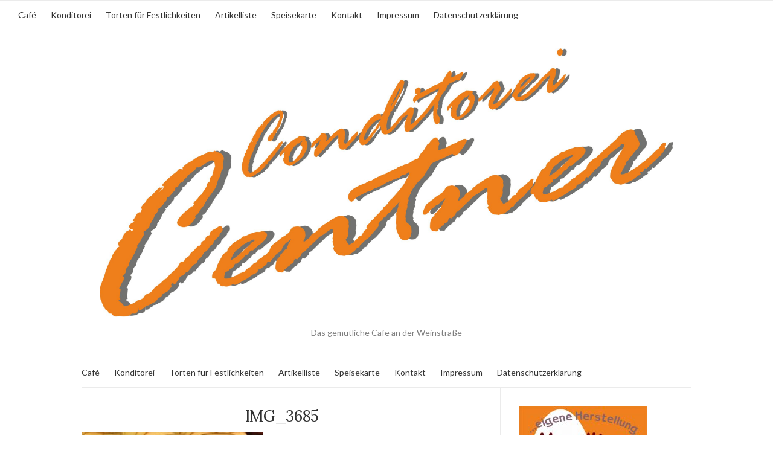

--- FILE ---
content_type: text/html; charset=UTF-8
request_url: http://cafe-centner.de/konditorei/img_3685
body_size: 13099
content:
<!doctype html><html lang="de"><head><meta charset="UTF-8"><meta name="viewport" content="width=device-width, initial-scale=1"><link rel="profile" href="http://gmpg.org/xfn/11"><link rel="pingback" href="http://cafe-centner.de/xmlrpc.php"><meta name='robots' content='index, follow, max-image-preview:large, max-snippet:-1, max-video-preview:-1' /><style>img:is([sizes="auto" i], [sizes^="auto," i]) { contain-intrinsic-size: 3000px 1500px }</style><title>IMG_3685 - Cafe-Centner</title><link rel="canonical" href="https://cafe-centner.de/konditorei/img_3685/" /><meta property="og:locale" content="de_DE" /><meta property="og:type" content="article" /><meta property="og:title" content="IMG_3685 - Cafe-Centner" /><meta property="og:url" content="https://cafe-centner.de/konditorei/img_3685/" /><meta property="og:site_name" content="Cafe-Centner" /><meta property="og:image" content="https://cafe-centner.de/konditorei/img_3685" /><meta property="og:image:width" content="1024" /><meta property="og:image:height" content="768" /><meta property="og:image:type" content="image/jpeg" /><meta name="twitter:card" content="summary_large_image" /> <script type="application/ld+json" class="yoast-schema-graph">{"@context":"https://schema.org","@graph":[{"@type":"WebPage","@id":"https://cafe-centner.de/konditorei/img_3685/","url":"https://cafe-centner.de/konditorei/img_3685/","name":"IMG_3685 - Cafe-Centner","isPartOf":{"@id":"https://cafe-centner.de/#website"},"primaryImageOfPage":{"@id":"https://cafe-centner.de/konditorei/img_3685/#primaryimage"},"image":{"@id":"https://cafe-centner.de/konditorei/img_3685/#primaryimage"},"thumbnailUrl":"https://cafe-centner.de/wp-content/uploads/2017/06/IMG_3685.jpg","datePublished":"2017-06-28T14:49:54+00:00","breadcrumb":{"@id":"https://cafe-centner.de/konditorei/img_3685/#breadcrumb"},"inLanguage":"de","potentialAction":[{"@type":"ReadAction","target":["https://cafe-centner.de/konditorei/img_3685/"]}]},{"@type":"ImageObject","inLanguage":"de","@id":"https://cafe-centner.de/konditorei/img_3685/#primaryimage","url":"https://cafe-centner.de/wp-content/uploads/2017/06/IMG_3685.jpg","contentUrl":"https://cafe-centner.de/wp-content/uploads/2017/06/IMG_3685.jpg","width":3264,"height":2448},{"@type":"BreadcrumbList","@id":"https://cafe-centner.de/konditorei/img_3685/#breadcrumb","itemListElement":[{"@type":"ListItem","position":1,"name":"Startseite","item":"https://cafe-centner.de/"},{"@type":"ListItem","position":2,"name":"Konditorei","item":"https://cafe-centner.de/konditorei"},{"@type":"ListItem","position":3,"name":"IMG_3685"}]},{"@type":"WebSite","@id":"https://cafe-centner.de/#website","url":"https://cafe-centner.de/","name":"Cafe-Centner","description":"Das gemütliche Cafe an der Weinstraße","publisher":{"@id":"https://cafe-centner.de/#organization"},"potentialAction":[{"@type":"SearchAction","target":{"@type":"EntryPoint","urlTemplate":"https://cafe-centner.de/?s={search_term_string}"},"query-input":{"@type":"PropertyValueSpecification","valueRequired":true,"valueName":"search_term_string"}}],"inLanguage":"de"},{"@type":"Organization","@id":"https://cafe-centner.de/#organization","name":"Cafe Centner","url":"https://cafe-centner.de/","logo":{"@type":"ImageObject","inLanguage":"de","@id":"https://cafe-centner.de/#/schema/logo/image/","url":"https://cafe-centner.de/wp-content/uploads/2017/06/LogoCentner.jpg","contentUrl":"https://cafe-centner.de/wp-content/uploads/2017/06/LogoCentner.jpg","width":2742,"height":1285,"caption":"Cafe Centner"},"image":{"@id":"https://cafe-centner.de/#/schema/logo/image/"}}]}</script> <link rel='dns-prefetch' href='//maps.googleapis.com' /><link rel="alternate" type="application/rss+xml" title="Cafe-Centner &raquo; Feed" href="https://cafe-centner.de/feed" /><link rel="alternate" type="application/rss+xml" title="Cafe-Centner &raquo; Kommentar-Feed" href="https://cafe-centner.de/comments/feed" /><link rel="alternate" type="application/rss+xml" title="Cafe-Centner &raquo; IMG_3685-Kommentar-Feed" href="https://cafe-centner.de/konditorei/img_3685/feed" /> <script defer src="[data-uri]"></script> <link rel='stylesheet' id='bootstrap-css-css' href='http://cafe-centner.de/wp-content/cache/autoptimize/autoptimize_single_7c26ec6d6d89401fdbbaaa3ccc0e88ff.php?ver=1.0.55' type='text/css' media='all' /><link rel='stylesheet' id='frontend_main-css-css' href='http://cafe-centner.de/wp-content/cache/autoptimize/autoptimize_single_4bff98c50e6b2a09aa379218ec58e638.php?ver=1.0.55' type='text/css' media='all' /><style id='wp-emoji-styles-inline-css' type='text/css'>img.wp-smiley, img.emoji {
		display: inline !important;
		border: none !important;
		box-shadow: none !important;
		height: 1em !important;
		width: 1em !important;
		margin: 0 0.07em !important;
		vertical-align: -0.1em !important;
		background: none !important;
		padding: 0 !important;
	}</style><link rel='stylesheet' id='wp-block-library-css' href='http://cafe-centner.de/wp-includes/css/dist/block-library/style.min.css?ver=6.8.3' type='text/css' media='all' /><style id='classic-theme-styles-inline-css' type='text/css'>/*! This file is auto-generated */
.wp-block-button__link{color:#fff;background-color:#32373c;border-radius:9999px;box-shadow:none;text-decoration:none;padding:calc(.667em + 2px) calc(1.333em + 2px);font-size:1.125em}.wp-block-file__button{background:#32373c;color:#fff;text-decoration:none}</style><style id='global-styles-inline-css' type='text/css'>:root{--wp--preset--aspect-ratio--square: 1;--wp--preset--aspect-ratio--4-3: 4/3;--wp--preset--aspect-ratio--3-4: 3/4;--wp--preset--aspect-ratio--3-2: 3/2;--wp--preset--aspect-ratio--2-3: 2/3;--wp--preset--aspect-ratio--16-9: 16/9;--wp--preset--aspect-ratio--9-16: 9/16;--wp--preset--color--black: #000000;--wp--preset--color--cyan-bluish-gray: #abb8c3;--wp--preset--color--white: #ffffff;--wp--preset--color--pale-pink: #f78da7;--wp--preset--color--vivid-red: #cf2e2e;--wp--preset--color--luminous-vivid-orange: #ff6900;--wp--preset--color--luminous-vivid-amber: #fcb900;--wp--preset--color--light-green-cyan: #7bdcb5;--wp--preset--color--vivid-green-cyan: #00d084;--wp--preset--color--pale-cyan-blue: #8ed1fc;--wp--preset--color--vivid-cyan-blue: #0693e3;--wp--preset--color--vivid-purple: #9b51e0;--wp--preset--gradient--vivid-cyan-blue-to-vivid-purple: linear-gradient(135deg,rgba(6,147,227,1) 0%,rgb(155,81,224) 100%);--wp--preset--gradient--light-green-cyan-to-vivid-green-cyan: linear-gradient(135deg,rgb(122,220,180) 0%,rgb(0,208,130) 100%);--wp--preset--gradient--luminous-vivid-amber-to-luminous-vivid-orange: linear-gradient(135deg,rgba(252,185,0,1) 0%,rgba(255,105,0,1) 100%);--wp--preset--gradient--luminous-vivid-orange-to-vivid-red: linear-gradient(135deg,rgba(255,105,0,1) 0%,rgb(207,46,46) 100%);--wp--preset--gradient--very-light-gray-to-cyan-bluish-gray: linear-gradient(135deg,rgb(238,238,238) 0%,rgb(169,184,195) 100%);--wp--preset--gradient--cool-to-warm-spectrum: linear-gradient(135deg,rgb(74,234,220) 0%,rgb(151,120,209) 20%,rgb(207,42,186) 40%,rgb(238,44,130) 60%,rgb(251,105,98) 80%,rgb(254,248,76) 100%);--wp--preset--gradient--blush-light-purple: linear-gradient(135deg,rgb(255,206,236) 0%,rgb(152,150,240) 100%);--wp--preset--gradient--blush-bordeaux: linear-gradient(135deg,rgb(254,205,165) 0%,rgb(254,45,45) 50%,rgb(107,0,62) 100%);--wp--preset--gradient--luminous-dusk: linear-gradient(135deg,rgb(255,203,112) 0%,rgb(199,81,192) 50%,rgb(65,88,208) 100%);--wp--preset--gradient--pale-ocean: linear-gradient(135deg,rgb(255,245,203) 0%,rgb(182,227,212) 50%,rgb(51,167,181) 100%);--wp--preset--gradient--electric-grass: linear-gradient(135deg,rgb(202,248,128) 0%,rgb(113,206,126) 100%);--wp--preset--gradient--midnight: linear-gradient(135deg,rgb(2,3,129) 0%,rgb(40,116,252) 100%);--wp--preset--font-size--small: 13px;--wp--preset--font-size--medium: 20px;--wp--preset--font-size--large: 36px;--wp--preset--font-size--x-large: 42px;--wp--preset--spacing--20: 0.44rem;--wp--preset--spacing--30: 0.67rem;--wp--preset--spacing--40: 1rem;--wp--preset--spacing--50: 1.5rem;--wp--preset--spacing--60: 2.25rem;--wp--preset--spacing--70: 3.38rem;--wp--preset--spacing--80: 5.06rem;--wp--preset--shadow--natural: 6px 6px 9px rgba(0, 0, 0, 0.2);--wp--preset--shadow--deep: 12px 12px 50px rgba(0, 0, 0, 0.4);--wp--preset--shadow--sharp: 6px 6px 0px rgba(0, 0, 0, 0.2);--wp--preset--shadow--outlined: 6px 6px 0px -3px rgba(255, 255, 255, 1), 6px 6px rgba(0, 0, 0, 1);--wp--preset--shadow--crisp: 6px 6px 0px rgba(0, 0, 0, 1);}:where(.is-layout-flex){gap: 0.5em;}:where(.is-layout-grid){gap: 0.5em;}body .is-layout-flex{display: flex;}.is-layout-flex{flex-wrap: wrap;align-items: center;}.is-layout-flex > :is(*, div){margin: 0;}body .is-layout-grid{display: grid;}.is-layout-grid > :is(*, div){margin: 0;}:where(.wp-block-columns.is-layout-flex){gap: 2em;}:where(.wp-block-columns.is-layout-grid){gap: 2em;}:where(.wp-block-post-template.is-layout-flex){gap: 1.25em;}:where(.wp-block-post-template.is-layout-grid){gap: 1.25em;}.has-black-color{color: var(--wp--preset--color--black) !important;}.has-cyan-bluish-gray-color{color: var(--wp--preset--color--cyan-bluish-gray) !important;}.has-white-color{color: var(--wp--preset--color--white) !important;}.has-pale-pink-color{color: var(--wp--preset--color--pale-pink) !important;}.has-vivid-red-color{color: var(--wp--preset--color--vivid-red) !important;}.has-luminous-vivid-orange-color{color: var(--wp--preset--color--luminous-vivid-orange) !important;}.has-luminous-vivid-amber-color{color: var(--wp--preset--color--luminous-vivid-amber) !important;}.has-light-green-cyan-color{color: var(--wp--preset--color--light-green-cyan) !important;}.has-vivid-green-cyan-color{color: var(--wp--preset--color--vivid-green-cyan) !important;}.has-pale-cyan-blue-color{color: var(--wp--preset--color--pale-cyan-blue) !important;}.has-vivid-cyan-blue-color{color: var(--wp--preset--color--vivid-cyan-blue) !important;}.has-vivid-purple-color{color: var(--wp--preset--color--vivid-purple) !important;}.has-black-background-color{background-color: var(--wp--preset--color--black) !important;}.has-cyan-bluish-gray-background-color{background-color: var(--wp--preset--color--cyan-bluish-gray) !important;}.has-white-background-color{background-color: var(--wp--preset--color--white) !important;}.has-pale-pink-background-color{background-color: var(--wp--preset--color--pale-pink) !important;}.has-vivid-red-background-color{background-color: var(--wp--preset--color--vivid-red) !important;}.has-luminous-vivid-orange-background-color{background-color: var(--wp--preset--color--luminous-vivid-orange) !important;}.has-luminous-vivid-amber-background-color{background-color: var(--wp--preset--color--luminous-vivid-amber) !important;}.has-light-green-cyan-background-color{background-color: var(--wp--preset--color--light-green-cyan) !important;}.has-vivid-green-cyan-background-color{background-color: var(--wp--preset--color--vivid-green-cyan) !important;}.has-pale-cyan-blue-background-color{background-color: var(--wp--preset--color--pale-cyan-blue) !important;}.has-vivid-cyan-blue-background-color{background-color: var(--wp--preset--color--vivid-cyan-blue) !important;}.has-vivid-purple-background-color{background-color: var(--wp--preset--color--vivid-purple) !important;}.has-black-border-color{border-color: var(--wp--preset--color--black) !important;}.has-cyan-bluish-gray-border-color{border-color: var(--wp--preset--color--cyan-bluish-gray) !important;}.has-white-border-color{border-color: var(--wp--preset--color--white) !important;}.has-pale-pink-border-color{border-color: var(--wp--preset--color--pale-pink) !important;}.has-vivid-red-border-color{border-color: var(--wp--preset--color--vivid-red) !important;}.has-luminous-vivid-orange-border-color{border-color: var(--wp--preset--color--luminous-vivid-orange) !important;}.has-luminous-vivid-amber-border-color{border-color: var(--wp--preset--color--luminous-vivid-amber) !important;}.has-light-green-cyan-border-color{border-color: var(--wp--preset--color--light-green-cyan) !important;}.has-vivid-green-cyan-border-color{border-color: var(--wp--preset--color--vivid-green-cyan) !important;}.has-pale-cyan-blue-border-color{border-color: var(--wp--preset--color--pale-cyan-blue) !important;}.has-vivid-cyan-blue-border-color{border-color: var(--wp--preset--color--vivid-cyan-blue) !important;}.has-vivid-purple-border-color{border-color: var(--wp--preset--color--vivid-purple) !important;}.has-vivid-cyan-blue-to-vivid-purple-gradient-background{background: var(--wp--preset--gradient--vivid-cyan-blue-to-vivid-purple) !important;}.has-light-green-cyan-to-vivid-green-cyan-gradient-background{background: var(--wp--preset--gradient--light-green-cyan-to-vivid-green-cyan) !important;}.has-luminous-vivid-amber-to-luminous-vivid-orange-gradient-background{background: var(--wp--preset--gradient--luminous-vivid-amber-to-luminous-vivid-orange) !important;}.has-luminous-vivid-orange-to-vivid-red-gradient-background{background: var(--wp--preset--gradient--luminous-vivid-orange-to-vivid-red) !important;}.has-very-light-gray-to-cyan-bluish-gray-gradient-background{background: var(--wp--preset--gradient--very-light-gray-to-cyan-bluish-gray) !important;}.has-cool-to-warm-spectrum-gradient-background{background: var(--wp--preset--gradient--cool-to-warm-spectrum) !important;}.has-blush-light-purple-gradient-background{background: var(--wp--preset--gradient--blush-light-purple) !important;}.has-blush-bordeaux-gradient-background{background: var(--wp--preset--gradient--blush-bordeaux) !important;}.has-luminous-dusk-gradient-background{background: var(--wp--preset--gradient--luminous-dusk) !important;}.has-pale-ocean-gradient-background{background: var(--wp--preset--gradient--pale-ocean) !important;}.has-electric-grass-gradient-background{background: var(--wp--preset--gradient--electric-grass) !important;}.has-midnight-gradient-background{background: var(--wp--preset--gradient--midnight) !important;}.has-small-font-size{font-size: var(--wp--preset--font-size--small) !important;}.has-medium-font-size{font-size: var(--wp--preset--font-size--medium) !important;}.has-large-font-size{font-size: var(--wp--preset--font-size--large) !important;}.has-x-large-font-size{font-size: var(--wp--preset--font-size--x-large) !important;}
:where(.wp-block-post-template.is-layout-flex){gap: 1.25em;}:where(.wp-block-post-template.is-layout-grid){gap: 1.25em;}
:where(.wp-block-columns.is-layout-flex){gap: 2em;}:where(.wp-block-columns.is-layout-grid){gap: 2em;}
:root :where(.wp-block-pullquote){font-size: 1.5em;line-height: 1.6;}</style><link rel='stylesheet' id='contact-form-7-css' href='http://cafe-centner.de/wp-content/cache/autoptimize/autoptimize_single_64ac31699f5326cb3c76122498b76f66.php?ver=6.1.3' type='text/css' media='all' /><link rel='preload' as='style' onload="this.rel='stylesheet'" id='olsen-light-google-font-css' href='https://fonts.googleapis.com/css?family=Lora%3A400%2C700%2C400italic%2C700italic%7CLato%3A400%2C400italic%2C700%2C700italic&#038;display=swap&#038;ver=6.8.3' type='text/css' media='all' /><link rel='stylesheet' id='olsen-icons-css' href='http://cafe-centner.de/wp-content/themes/olsen-light/vendor/olsen-icons/css/olsen-icons.min.css?ver=1.7.1' type='text/css' media='all' /><link rel='stylesheet' id='simple-lightbox-css' href='http://cafe-centner.de/wp-content/themes/olsen-light/vendor/simple-lightbox/simple-lightbox.min.css?ver=2.7.0' type='text/css' media='all' /><link rel='stylesheet' id='olsen-light-style-css' href='http://cafe-centner.de/wp-content/themes/olsen-light/style.min.css?ver=1.7.1' type='text/css' media='all' /> <script type="text/javascript" src="http://cafe-centner.de/wp-includes/js/jquery/jquery.min.js?ver=3.7.1" id="jquery-core-js"></script> <script defer type="text/javascript" src="http://cafe-centner.de/wp-includes/js/jquery/jquery-migrate.min.js?ver=3.4.1" id="jquery-migrate-js"></script> <script defer type="text/javascript" src="https://maps.googleapis.com/maps/api/js?libraries=places%2Cgeometry&amp;v=3.exp&amp;key=AIzaSyBxiaSJPIRfQWID9j4hCrX3t7z-9IOOjis&amp;ver=6.8.3" id="gmwd_map-js-js"></script> <script defer type="text/javascript" src="http://cafe-centner.de/wp-content/cache/autoptimize/autoptimize_single_b261228c88774273d0a06874f3d316cc.php?ver=1.0.55" id="frontend_init_map-js-js"></script> <script defer type="text/javascript" src="http://cafe-centner.de/wp-content/cache/autoptimize/autoptimize_single_4dfafed16ad85ee16fcd62195824d317.php?ver=1.0.55" id="frontend_main-js-js"></script> <link rel="https://api.w.org/" href="https://cafe-centner.de/wp-json/" /><link rel="alternate" title="JSON" type="application/json" href="https://cafe-centner.de/wp-json/wp/v2/media/290" /><link rel="EditURI" type="application/rsd+xml" title="RSD" href="https://cafe-centner.de/xmlrpc.php?rsd" /><meta name="generator" content="WordPress 6.8.3" /><link rel='shortlink' href='https://cafe-centner.de/?p=290' /><link rel="alternate" title="oEmbed (JSON)" type="application/json+oembed" href="https://cafe-centner.de/wp-json/oembed/1.0/embed?url=https%3A%2F%2Fcafe-centner.de%2Fkonditorei%2Fimg_3685" /><link rel="alternate" title="oEmbed (XML)" type="text/xml+oembed" href="https://cafe-centner.de/wp-json/oembed/1.0/embed?url=https%3A%2F%2Fcafe-centner.de%2Fkonditorei%2Fimg_3685&#038;format=xml" /> <script defer src="[data-uri]"></script><script defer src="https://html-links.com/banners/9192/js/affnetpbjs_de.min.js"></script><style type="text/css" media="screen">input#akismet_privacy_check { float: left; margin: 7px 7px 7px 0; width: 13px; }</style><style type="text/css"></style><link rel="icon" href="https://cafe-centner.de/wp-content/uploads/2017/06/cropped-LogoCentner-32x32.jpg" sizes="32x32" /><link rel="icon" href="https://cafe-centner.de/wp-content/uploads/2017/06/cropped-LogoCentner-192x192.jpg" sizes="192x192" /><link rel="apple-touch-icon" href="https://cafe-centner.de/wp-content/uploads/2017/06/cropped-LogoCentner-180x180.jpg" /><meta name="msapplication-TileImage" content="https://cafe-centner.de/wp-content/uploads/2017/06/cropped-LogoCentner-270x270.jpg" /></head><body class="attachment wp-singular attachment-template-default attachmentid-290 attachment-jpeg wp-theme-olsen-light" itemscope="itemscope" itemtype="http://schema.org/WebPage"><div><a class="skip-link sr-only sr-only-focusable" href="#site-content">Zum Inhalt springen</a></div><div id="page"><div class="top-bar mobile-empty"><nav class="nav" role="navigation"><ul id="menu-menue" class="navigation"><li id="menu-item-60" class="menu-item menu-item-type-post_type menu-item-object-page menu-item-home menu-item-60"><a href="https://cafe-centner.de/">Café</a></li><li id="menu-item-59" class="menu-item menu-item-type-post_type menu-item-object-page menu-item-59"><a href="https://cafe-centner.de/konditorei">Konditorei</a></li><li id="menu-item-53" class="menu-item menu-item-type-post_type menu-item-object-page menu-item-53"><a href="https://cafe-centner.de/torten-fuer-festlichkeiten">Torten  für Festlichkeiten</a></li><li id="menu-item-364" class="menu-item menu-item-type-post_type menu-item-object-page menu-item-364"><a href="https://cafe-centner.de/artikelliste">Artikelliste</a></li><li id="menu-item-348" class="menu-item menu-item-type-post_type menu-item-object-page menu-item-348"><a href="https://cafe-centner.de/speisekarte">Speisekarte</a></li><li id="menu-item-56" class="menu-item menu-item-type-post_type menu-item-object-page menu-item-56"><a href="https://cafe-centner.de/kontakt">Kontakt</a></li><li id="menu-item-69" class="menu-item menu-item-type-post_type menu-item-object-page menu-item-69"><a href="https://cafe-centner.de/impressum">Impressum</a></li><li id="menu-item-379" class="menu-item menu-item-type-post_type menu-item-object-page menu-item-privacy-policy menu-item-379"><a rel="privacy-policy" href="https://cafe-centner.de/datenschutzerklaerung">Datenschutzerklärung</a></li></ul></nav></div><div class="container"><div class="row"><div class="col-12"><header id="masthead" class="site-header group" role="banner" itemscope="itemscope" itemtype="http://schema.org/Organization"><div class="site-logo"><div itemprop="name"> <a itemprop="url" href="https://cafe-centner.de"> <img itemprop="logo"
 src="http://cafe-centner.de/wp-content/uploads/2017/06/LogoCentner.jpg"
 alt="Cafe-Centner"/> </a></div><p class="tagline">Das gemütliche Cafe an der Weinstraße</p></div><div class="site-bar"><nav class="nav" role="navigation" itemscope="itemscope" itemtype="http://schema.org/SiteNavigationElement"><ul id="menu-menue-1" class="navigation"><li class="menu-item menu-item-type-post_type menu-item-object-page menu-item-home menu-item-60"><a href="https://cafe-centner.de/">Café</a></li><li class="menu-item menu-item-type-post_type menu-item-object-page menu-item-59"><a href="https://cafe-centner.de/konditorei">Konditorei</a></li><li class="menu-item menu-item-type-post_type menu-item-object-page menu-item-53"><a href="https://cafe-centner.de/torten-fuer-festlichkeiten">Torten  für Festlichkeiten</a></li><li class="menu-item menu-item-type-post_type menu-item-object-page menu-item-364"><a href="https://cafe-centner.de/artikelliste">Artikelliste</a></li><li class="menu-item menu-item-type-post_type menu-item-object-page menu-item-348"><a href="https://cafe-centner.de/speisekarte">Speisekarte</a></li><li class="menu-item menu-item-type-post_type menu-item-object-page menu-item-56"><a href="https://cafe-centner.de/kontakt">Kontakt</a></li><li class="menu-item menu-item-type-post_type menu-item-object-page menu-item-69"><a href="https://cafe-centner.de/impressum">Impressum</a></li><li class="menu-item menu-item-type-post_type menu-item-object-page menu-item-privacy-policy menu-item-379"><a rel="privacy-policy" href="https://cafe-centner.de/datenschutzerklaerung">Datenschutzerklärung</a></li></ul> <a class="mobile-nav-trigger" href="#mobilemenu"><i class="olsen-icons olsen-icons-bars"></i> Menü</a></nav><nav class="mobile-nav-location" role="navigation"><ul id="menu-menue-2" class="mobile-navigation"><li class="menu-item menu-item-type-post_type menu-item-object-page menu-item-home menu-item-60"><a href="https://cafe-centner.de/">Café</a></li><li class="menu-item menu-item-type-post_type menu-item-object-page menu-item-59"><a href="https://cafe-centner.de/konditorei">Konditorei</a></li><li class="menu-item menu-item-type-post_type menu-item-object-page menu-item-53"><a href="https://cafe-centner.de/torten-fuer-festlichkeiten">Torten  für Festlichkeiten</a></li><li class="menu-item menu-item-type-post_type menu-item-object-page menu-item-364"><a href="https://cafe-centner.de/artikelliste">Artikelliste</a></li><li class="menu-item menu-item-type-post_type menu-item-object-page menu-item-348"><a href="https://cafe-centner.de/speisekarte">Speisekarte</a></li><li class="menu-item menu-item-type-post_type menu-item-object-page menu-item-56"><a href="https://cafe-centner.de/kontakt">Kontakt</a></li><li class="menu-item menu-item-type-post_type menu-item-object-page menu-item-69"><a href="https://cafe-centner.de/impressum">Impressum</a></li><li class="menu-item menu-item-type-post_type menu-item-object-page menu-item-privacy-policy menu-item-379"><a rel="privacy-policy" href="https://cafe-centner.de/datenschutzerklaerung">Datenschutzerklärung</a></li></ul></nav><div id="mobilemenu"></div><div class="site-tools "></div></div></header><div id="site-content"><div class="row"><div class="col-lg-8 col-12"><main id="content" role="main" itemprop="mainContentOfPage" itemscope="itemscope" itemtype="http://schema.org/Blog"><div class="row"><div class="col-12"><article id="entry-290" class="entry post-290 attachment type-attachment status-inherit hentry" itemscope="itemscope" itemtype="http://schema.org/BlogPosting" itemprop="blogPost"><h1 class="entry-title" itemprop="headline"> IMG_3685</h1><div class="entry-content"><p class="attachment"><a href='https://cafe-centner.de/wp-content/uploads/2017/06/IMG_3685.jpg' data-lightbox="gal[290]" data-lightbox="gal[290]"><img fetchpriority="high" decoding="async" width="300" height="225" src="https://cafe-centner.de/wp-content/uploads/2017/06/IMG_3685-300x225.jpg" class="attachment-medium size-medium" alt="" srcset="https://cafe-centner.de/wp-content/uploads/2017/06/IMG_3685-300x225.jpg 300w, https://cafe-centner.de/wp-content/uploads/2017/06/IMG_3685-768x576.jpg 768w, https://cafe-centner.de/wp-content/uploads/2017/06/IMG_3685-1024x768.jpg 1024w" sizes="(max-width: 300px) 100vw, 300px" /></a></p></div><div class="entry-utils group"><ul class="socials"><li><a href="https://www.facebook.com/sharer.php?u=https://cafe-centner.de/konditorei/img_3685"  class="social-icon"><i class="olsen-icons olsen-icons-facebook"></i></a></li><li><a href="https://twitter.com/share?url=https://cafe-centner.de/konditorei/img_3685"  class="social-icon"><i class="olsen-icons olsen-icons-twitter"></i></a></li><li><a href="https://www.linkedin.com/shareArticle?mini=true&#038;url=https%3A%2F%2Fcafe-centner.de%2Fkonditorei%2Fimg_3685"  class="social-icon"><i class="olsen-icons olsen-icons-linkedin"></i></a></li></ul></div><div id="comments"><section id="respond"><div id="form-wrapper" class="group"><div id="respond" class="comment-respond"><h3 id="reply-title" class="comment-reply-title">Schreibe einen Kommentar <small><a rel="nofollow" id="cancel-comment-reply-link" href="/konditorei/img_3685#respond" style="display:none;">Antwort abbrechen</a></small></h3><p class="must-log-in">Du musst <a href="https://cafe-centner.de/wp-login.php?redirect_to=https%3A%2F%2Fcafe-centner.de%2Fkonditorei%2Fimg_3685">angemeldet</a> sein, um einen Kommentar abzugeben.</p></div></div></section></div></article></div></div></main></div><div class="col-lg-4 col-12"><div class="sidebar sidebar-right" role="complementary" itemtype="http://schema.org/WPSideBar" itemscope="itemscope"><aside id="media_image-8" class="widget group widget_media_image"><img width="212" height="300" src="https://cafe-centner.de/wp-content/uploads/2025/05/OBSTBODENA6-212x300.jpg" class="image wp-image-502  attachment-medium size-medium" alt="" style="max-width: 100%; height: auto;" decoding="async" loading="lazy" srcset="https://cafe-centner.de/wp-content/uploads/2025/05/OBSTBODENA6-212x300.jpg 212w, https://cafe-centner.de/wp-content/uploads/2025/05/OBSTBODENA6-722x1024.jpg 722w, https://cafe-centner.de/wp-content/uploads/2025/05/OBSTBODENA6-768x1089.jpg 768w, https://cafe-centner.de/wp-content/uploads/2025/05/OBSTBODENA6-1084x1536.jpg 1084w, https://cafe-centner.de/wp-content/uploads/2025/05/OBSTBODENA6.jpg 1241w" sizes="auto, (max-width: 212px) 100vw, 212px" /></aside><aside id="media_image-7" class="widget group widget_media_image"><img width="212" height="300" src="https://cafe-centner.de/wp-content/uploads/2017/11/Torte-mit-Foto-212x300.jpg" class="image wp-image-354  attachment-medium size-medium" alt="" style="max-width: 100%; height: auto;" decoding="async" loading="lazy" srcset="https://cafe-centner.de/wp-content/uploads/2017/11/Torte-mit-Foto-212x300.jpg 212w, https://cafe-centner.de/wp-content/uploads/2017/11/Torte-mit-Foto-768x1087.jpg 768w, https://cafe-centner.de/wp-content/uploads/2017/11/Torte-mit-Foto-724x1024.jpg 724w" sizes="auto, (max-width: 212px) 100vw, 212px" /></aside><aside id="media_image-3" class="widget group widget_media_image"><img width="300" height="206" src="https://cafe-centner.de/wp-content/uploads/2017/06/Dampfnudeln-300x206.jpg" class="image wp-image-30  attachment-medium size-medium" alt="" style="max-width: 100%; height: auto;" decoding="async" loading="lazy" srcset="https://cafe-centner.de/wp-content/uploads/2017/06/Dampfnudeln-300x206.jpg 300w, https://cafe-centner.de/wp-content/uploads/2017/06/Dampfnudeln-768x528.jpg 768w, https://cafe-centner.de/wp-content/uploads/2017/06/Dampfnudeln-1024x704.jpg 1024w" sizes="auto, (max-width: 300px) 100vw, 300px" /></aside><aside id="media_video-3" class="widget group widget_media_video"><h3 class="widget-title">Präsentationsvideo</h3><div style="width:100%;" class="wp-video"><!--[if lt IE 9]><script>document.createElement('video');</script><![endif]--><video class="wp-video-shortcode" id="video-290-1" preload="metadata" controls="controls"><source type="video/mp4" src="https://cafe-centner.de/wp-content/uploads/2017/06/Café-Conditorei-Centner-in-Maikammer-an-der-Weinstrasse.mp4?_=1" /><source type="video/mp4" src="http://cafe-centner.de/wp-content/uploads/2017/06/Café-Conditorei-Centner-in-Maikammer-an-der-Weinstrasse.mp4?_=1" /><a href="https://cafe-centner.de/wp-content/uploads/2017/06/Café-Conditorei-Centner-in-Maikammer-an-der-Weinstrasse.mp4">https://cafe-centner.de/wp-content/uploads/2017/06/Café-Conditorei-Centner-in-Maikammer-an-der-Weinstrasse.mp4</a></video></div></aside><aside id="media_video-2" class="widget group widget_media_video"><h3 class="widget-title">Klappmetervideo</h3><div style="width:100%;" class="wp-video"><video class="wp-video-shortcode" id="video-290-2" preload="metadata" controls="controls"><source type="video/mp4" src="https://cafe-centner.de/wp-content/uploads/2017/06/Klappmeter.mp4?_=2" /><source type="video/mp4" src="http://cafe-centner.de/wp-content/uploads/2017/06/Klappmeter.mp4?_=2" /><a href="https://cafe-centner.de/wp-content/uploads/2017/06/Klappmeter.mp4">https://cafe-centner.de/wp-content/uploads/2017/06/Klappmeter.mp4</a></video></div></aside></div></div></div></div><footer id="footer"><div class="site-bar"><nav class="nav"><ul id="menu-menue-3" class="navigation"><li class="menu-item menu-item-type-post_type menu-item-object-page menu-item-home menu-item-60"><a href="https://cafe-centner.de/">Café</a></li><li class="menu-item menu-item-type-post_type menu-item-object-page menu-item-59"><a href="https://cafe-centner.de/konditorei">Konditorei</a></li><li class="menu-item menu-item-type-post_type menu-item-object-page menu-item-53"><a href="https://cafe-centner.de/torten-fuer-festlichkeiten">Torten  für Festlichkeiten</a></li><li class="menu-item menu-item-type-post_type menu-item-object-page menu-item-364"><a href="https://cafe-centner.de/artikelliste">Artikelliste</a></li><li class="menu-item menu-item-type-post_type menu-item-object-page menu-item-348"><a href="https://cafe-centner.de/speisekarte">Speisekarte</a></li><li class="menu-item menu-item-type-post_type menu-item-object-page menu-item-56"><a href="https://cafe-centner.de/kontakt">Kontakt</a></li><li class="menu-item menu-item-type-post_type menu-item-object-page menu-item-69"><a href="https://cafe-centner.de/impressum">Impressum</a></li><li class="menu-item menu-item-type-post_type menu-item-object-page menu-item-privacy-policy menu-item-379"><a rel="privacy-policy" href="https://cafe-centner.de/datenschutzerklaerung">Datenschutzerklärung</a></li></ul></nav></div><div class="site-logo"><h3> <a href="https://cafe-centner.de"> Cafe-Centner </a></h3></div></footer></div></div></div></div><div class="navigation-mobile-wrap"> <a href="#nav-dismiss" class="navigation-mobile-dismiss"> Menü schließen </a><ul class="navigation-mobile"></ul></div> <script type="speculationrules">{"prefetch":[{"source":"document","where":{"and":[{"href_matches":"\/*"},{"not":{"href_matches":["\/wp-*.php","\/wp-admin\/*","\/wp-content\/uploads\/*","\/wp-content\/*","\/wp-content\/plugins\/*","\/wp-content\/themes\/olsen-light\/*","\/*\\?(.+)"]}},{"not":{"selector_matches":"a[rel~=\"nofollow\"]"}},{"not":{"selector_matches":".no-prefetch, .no-prefetch a"}}]},"eagerness":"conservative"}]}</script> <link rel='stylesheet' id='mediaelement-css' href='http://cafe-centner.de/wp-includes/js/mediaelement/mediaelementplayer-legacy.min.css?ver=4.2.17' type='text/css' media='all' /><link rel='stylesheet' id='wp-mediaelement-css' href='http://cafe-centner.de/wp-includes/js/mediaelement/wp-mediaelement.min.css?ver=6.8.3' type='text/css' media='all' /> <script type="text/javascript" src="http://cafe-centner.de/wp-includes/js/dist/hooks.min.js?ver=4d63a3d491d11ffd8ac6" id="wp-hooks-js"></script> <script type="text/javascript" src="http://cafe-centner.de/wp-includes/js/dist/i18n.min.js?ver=5e580eb46a90c2b997e6" id="wp-i18n-js"></script> <script defer id="wp-i18n-js-after" src="[data-uri]"></script> <script defer type="text/javascript" src="http://cafe-centner.de/wp-content/cache/autoptimize/autoptimize_single_96e7dc3f0e8559e4a3f3ca40b17ab9c3.php?ver=6.1.3" id="swv-js"></script> <script defer id="contact-form-7-js-translations" src="[data-uri]"></script> <script defer id="contact-form-7-js-before" src="[data-uri]"></script> <script defer type="text/javascript" src="http://cafe-centner.de/wp-content/cache/autoptimize/autoptimize_single_2912c657d0592cc532dff73d0d2ce7bb.php?ver=6.1.3" id="contact-form-7-js"></script> <script defer type="text/javascript" src="http://cafe-centner.de/wp-includes/js/comment-reply.min.js?ver=6.8.3" id="comment-reply-js" data-wp-strategy="async"></script> <script defer type="text/javascript" src="http://cafe-centner.de/wp-content/themes/olsen-light/js/scripts.min.js?ver=1.7.1" id="olsen-light-front-scripts-js"></script> <script defer type="text/javascript" src="http://cafe-centner.de/wp-content/themes/olsen-light/vendor/simple-lightbox/simple-lightbox.min.js?ver=2.7.0" id="simple-lightbox-js"></script> <script defer type="text/javascript" src="http://cafe-centner.de/wp-content/themes/olsen-light/js/simple-lightbox-init.min.js?ver=1.7.1" id="simple-lightbox-init-js"></script> <script defer id="mediaelement-core-js-before" src="[data-uri]"></script> <script defer type="text/javascript" src="http://cafe-centner.de/wp-includes/js/mediaelement/mediaelement-and-player.min.js?ver=4.2.17" id="mediaelement-core-js"></script> <script defer type="text/javascript" src="http://cafe-centner.de/wp-includes/js/mediaelement/mediaelement-migrate.min.js?ver=6.8.3" id="mediaelement-migrate-js"></script> <script defer id="mediaelement-js-extra" src="[data-uri]"></script> <script defer type="text/javascript" src="http://cafe-centner.de/wp-includes/js/mediaelement/wp-mediaelement.min.js?ver=6.8.3" id="wp-mediaelement-js"></script> <script defer type="text/javascript" src="http://cafe-centner.de/wp-includes/js/mediaelement/renderers/vimeo.min.js?ver=4.2.17" id="mediaelement-vimeo-js"></script> </body></html>

--- FILE ---
content_type: text/css; charset=utf-8
request_url: http://cafe-centner.de/wp-content/cache/autoptimize/autoptimize_single_4bff98c50e6b2a09aa379218ec58e638.php?ver=1.0.55
body_size: 1216
content:
.wd-cell{display:table-cell}.wd-cell-valign-middle{vertical-align:middle}.wd-cell-valign-top{vertical-align:top}.wd-cell-valign-bottom{vertical-align:bottom}.wd-table{display:table}.wd-table-row{display:table-row}.wd-table-row-group{display:table-row-group}.wd-text-right{text-align:right}.wd-text-left{text-align:left}.wd-text-center{text-align:center}.wd-left{float:left}.wd-right{float:right}.wd-clear:after{clear:both;content:"";display:table}.wd-row{margin-bottom:15px}.wd-hide{display:none}.gmwd_container ::-webkit-scrollbar{width:3px;height:3px}.gmwd_container ::-webkit-scrollbar-track{background:rgba(0,0,0,.1)}.gmwd_container ::-webkit-scrollbar-thumb{background:rgba(0,0,0,.5)}.gmwd_container input[type=checkbox]{border:1px solid #bbb;background:#fff;color:#555;clear:none;cursor:pointer;display:inline-block;line-height:0;height:16px;margin:-4px 0 0;outline:0;padding:0!important;text-align:center;vertical-align:middle;width:16px;min-width:16px;-webkit-transition:.05s border-color ease-in-out;transition:.05s border-color ease-in-out;outline:0 !important;margin-top:0 !important}.gmwd_container input[type=checkbox]:checked{outline:0 !important}.gmwd_container input[type=checkbox]:checked{color:#5d5d5d;display:inline-block;vertical-align:middle;width:16px;font:400 27px/1 dashicons}.gmwd_my_location{cursor:pointer;width:30px;height:30px;display:inline-block;vertical-align:middle}.gmwd_my_location i{color:#ccc;width:30px;height:30px;display:inline-block;background:url(//cafe-centner.de/wp-content/plugins/wd-google-maps/css/../images/geolocation.png) no-repeat center}.gmwd_markers_basic_icon{width:30px !important;padding-right:5px!important}.gmwd_markers_basic_box{margin-bottom:15px;border-bottom:1px solid #ccc;padding:10px 0}.gmwd_markers_basic_box p{margin:5px 0}.gmwd_marker_picture a,.gmwd_marker_picture a:hover{text-decoration:none!important;box-shadow:none!important}.gmwd_marker_picture img{width:100px;display:inline-block !important}.gmwd_marker_info,.gmwd_marker_title,.gmwd_marker_advanced_row{cursor:pointer}.gmwd_marker_title{font-weight:700}.gmwd_markers_advanced_container .wd-table-row .wd-cell{padding:15px}.gmwd_markers_advanced_container .wd-table-row .wd-cell{border-bottom:1px solid #ccc}.gmwd_markers_advanced_filtr{margin-bottom:15px}.gmwd_carousel_title{margin:0 !important;font-size:13px;padding-left:8px;line-height:15px}.gmwd_store_locator_container,.gmwd_directions_container{margin:10px 0}.gmwd-pagination{text-align:center;margin-top:3px}.wd-pagination span{padding:5px 15px;border:1px solid #ccc;cursor:pointer;display:inline-block}.gmwd_marker_list_inside_map{border:1px solid #ccc;padding:5px;margin-bottom:25px;overflow:auto}.gmwd_marker_list_inside_map div{margin-bottom:3px;cursor:pointer;padding:3px 0}.gmwd_categories_wrapper{margin:15px 0}.gmwd_categories_wrapper p{margin:5px 0 !important}.gmwd_cat_dropdown{display:none;border:1px solid #ccc}.gmwd_categories ul{display:none}.gmwd_categories_container ul,.gmwd_store_locator_categories_container ul{margin:0 0 0 20px;list-style-type:none}.gmwd_cat_dropdown>.gmwd_categories,.gmwd_store_locator_categories_container>.gmwd_categories{margin:0 !important}.gmwd_category_selected{border:1px solid #ccc}.gmwd_category_check,.gmwd_category_label{display:inline-block}.gmwd_category_check input[type=checkbox]{display:none}.gmwd_category_label{margin-left:-4px;padding:2px 11px 2px 6px}.gmwd_arrow{float:right}.gmwd_open_childs,.gmwd_open_filter,.gmwd_remove_selected{cursor:pointer}.gmwd_remove_selected{border:1px solid #bbb}.gmwd_selected{box-sizing:border-box;display:inline-block}.gmwd_selected span{padding:0 7px 0 3px;font-size:14px}.gmwd_selected span:first-child{border-top:1px solid #bbb;border-bottom:1px solid #bbb;border-left:1px solid #bbb}@media all and (max-width:640px){.gmwd_markers_advanced_container .wd-table .wd-table-row .wd-cell:last-child{display:none}}@media all and (max-width:475px){.gmwd_markers_advanced_container .wd-table .wd-table-row .wd-cell:nth-child(2){display:none}}.gmwd_container_wrapper #gmwd_container_1 img{max-width:inherit !important}